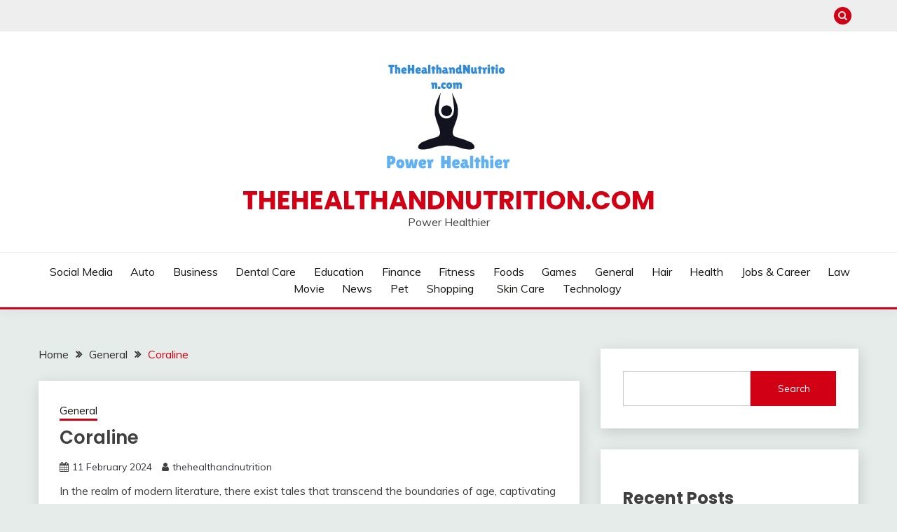

--- FILE ---
content_type: text/html; charset=UTF-8
request_url: https://thehealthandnutrition.com/coraline/
body_size: 16297
content:
<!doctype html>
<html lang="en-US">
<head>
	<meta charset="UTF-8">
	<meta name="viewport" content="width=device-width, initial-scale=1">
	<link rel="profile" href="https://gmpg.org/xfn/11">

	<title>Coraline &#8211; thehealthandnutrition.com</title>
<meta name='robots' content='max-image-preview:large' />
<link rel='dns-prefetch' href='//fonts.googleapis.com' />
<link rel="alternate" type="application/rss+xml" title="thehealthandnutrition.com &raquo; Feed" href="https://thehealthandnutrition.com/feed/" />
<script>
window._wpemojiSettings = {"baseUrl":"https:\/\/s.w.org\/images\/core\/emoji\/14.0.0\/72x72\/","ext":".png","svgUrl":"https:\/\/s.w.org\/images\/core\/emoji\/14.0.0\/svg\/","svgExt":".svg","source":{"concatemoji":"https:\/\/thehealthandnutrition.com\/wp-includes\/js\/wp-emoji-release.min.js?ver=6.2.8"}};
/*! This file is auto-generated */
!function(e,a,t){var n,r,o,i=a.createElement("canvas"),p=i.getContext&&i.getContext("2d");function s(e,t){p.clearRect(0,0,i.width,i.height),p.fillText(e,0,0);e=i.toDataURL();return p.clearRect(0,0,i.width,i.height),p.fillText(t,0,0),e===i.toDataURL()}function c(e){var t=a.createElement("script");t.src=e,t.defer=t.type="text/javascript",a.getElementsByTagName("head")[0].appendChild(t)}for(o=Array("flag","emoji"),t.supports={everything:!0,everythingExceptFlag:!0},r=0;r<o.length;r++)t.supports[o[r]]=function(e){if(p&&p.fillText)switch(p.textBaseline="top",p.font="600 32px Arial",e){case"flag":return s("\ud83c\udff3\ufe0f\u200d\u26a7\ufe0f","\ud83c\udff3\ufe0f\u200b\u26a7\ufe0f")?!1:!s("\ud83c\uddfa\ud83c\uddf3","\ud83c\uddfa\u200b\ud83c\uddf3")&&!s("\ud83c\udff4\udb40\udc67\udb40\udc62\udb40\udc65\udb40\udc6e\udb40\udc67\udb40\udc7f","\ud83c\udff4\u200b\udb40\udc67\u200b\udb40\udc62\u200b\udb40\udc65\u200b\udb40\udc6e\u200b\udb40\udc67\u200b\udb40\udc7f");case"emoji":return!s("\ud83e\udef1\ud83c\udffb\u200d\ud83e\udef2\ud83c\udfff","\ud83e\udef1\ud83c\udffb\u200b\ud83e\udef2\ud83c\udfff")}return!1}(o[r]),t.supports.everything=t.supports.everything&&t.supports[o[r]],"flag"!==o[r]&&(t.supports.everythingExceptFlag=t.supports.everythingExceptFlag&&t.supports[o[r]]);t.supports.everythingExceptFlag=t.supports.everythingExceptFlag&&!t.supports.flag,t.DOMReady=!1,t.readyCallback=function(){t.DOMReady=!0},t.supports.everything||(n=function(){t.readyCallback()},a.addEventListener?(a.addEventListener("DOMContentLoaded",n,!1),e.addEventListener("load",n,!1)):(e.attachEvent("onload",n),a.attachEvent("onreadystatechange",function(){"complete"===a.readyState&&t.readyCallback()})),(e=t.source||{}).concatemoji?c(e.concatemoji):e.wpemoji&&e.twemoji&&(c(e.twemoji),c(e.wpemoji)))}(window,document,window._wpemojiSettings);
</script>
<style>
img.wp-smiley,
img.emoji {
	display: inline !important;
	border: none !important;
	box-shadow: none !important;
	height: 1em !important;
	width: 1em !important;
	margin: 0 0.07em !important;
	vertical-align: -0.1em !important;
	background: none !important;
	padding: 0 !important;
}
</style>
	<link rel='stylesheet' id='wp-block-library-css' href='https://thehealthandnutrition.com/wp-includes/css/dist/block-library/style.min.css?ver=6.2.8' media='all' />
<style id='wp-block-library-theme-inline-css'>
.wp-block-audio figcaption{color:#555;font-size:13px;text-align:center}.is-dark-theme .wp-block-audio figcaption{color:hsla(0,0%,100%,.65)}.wp-block-audio{margin:0 0 1em}.wp-block-code{border:1px solid #ccc;border-radius:4px;font-family:Menlo,Consolas,monaco,monospace;padding:.8em 1em}.wp-block-embed figcaption{color:#555;font-size:13px;text-align:center}.is-dark-theme .wp-block-embed figcaption{color:hsla(0,0%,100%,.65)}.wp-block-embed{margin:0 0 1em}.blocks-gallery-caption{color:#555;font-size:13px;text-align:center}.is-dark-theme .blocks-gallery-caption{color:hsla(0,0%,100%,.65)}.wp-block-image figcaption{color:#555;font-size:13px;text-align:center}.is-dark-theme .wp-block-image figcaption{color:hsla(0,0%,100%,.65)}.wp-block-image{margin:0 0 1em}.wp-block-pullquote{border-bottom:4px solid;border-top:4px solid;color:currentColor;margin-bottom:1.75em}.wp-block-pullquote cite,.wp-block-pullquote footer,.wp-block-pullquote__citation{color:currentColor;font-size:.8125em;font-style:normal;text-transform:uppercase}.wp-block-quote{border-left:.25em solid;margin:0 0 1.75em;padding-left:1em}.wp-block-quote cite,.wp-block-quote footer{color:currentColor;font-size:.8125em;font-style:normal;position:relative}.wp-block-quote.has-text-align-right{border-left:none;border-right:.25em solid;padding-left:0;padding-right:1em}.wp-block-quote.has-text-align-center{border:none;padding-left:0}.wp-block-quote.is-large,.wp-block-quote.is-style-large,.wp-block-quote.is-style-plain{border:none}.wp-block-search .wp-block-search__label{font-weight:700}.wp-block-search__button{border:1px solid #ccc;padding:.375em .625em}:where(.wp-block-group.has-background){padding:1.25em 2.375em}.wp-block-separator.has-css-opacity{opacity:.4}.wp-block-separator{border:none;border-bottom:2px solid;margin-left:auto;margin-right:auto}.wp-block-separator.has-alpha-channel-opacity{opacity:1}.wp-block-separator:not(.is-style-wide):not(.is-style-dots){width:100px}.wp-block-separator.has-background:not(.is-style-dots){border-bottom:none;height:1px}.wp-block-separator.has-background:not(.is-style-wide):not(.is-style-dots){height:2px}.wp-block-table{margin:0 0 1em}.wp-block-table td,.wp-block-table th{word-break:normal}.wp-block-table figcaption{color:#555;font-size:13px;text-align:center}.is-dark-theme .wp-block-table figcaption{color:hsla(0,0%,100%,.65)}.wp-block-video figcaption{color:#555;font-size:13px;text-align:center}.is-dark-theme .wp-block-video figcaption{color:hsla(0,0%,100%,.65)}.wp-block-video{margin:0 0 1em}.wp-block-template-part.has-background{margin-bottom:0;margin-top:0;padding:1.25em 2.375em}
</style>
<link rel='stylesheet' id='classic-theme-styles-css' href='https://thehealthandnutrition.com/wp-includes/css/classic-themes.min.css?ver=6.2.8' media='all' />
<style id='global-styles-inline-css'>
body{--wp--preset--color--black: #000000;--wp--preset--color--cyan-bluish-gray: #abb8c3;--wp--preset--color--white: #ffffff;--wp--preset--color--pale-pink: #f78da7;--wp--preset--color--vivid-red: #cf2e2e;--wp--preset--color--luminous-vivid-orange: #ff6900;--wp--preset--color--luminous-vivid-amber: #fcb900;--wp--preset--color--light-green-cyan: #7bdcb5;--wp--preset--color--vivid-green-cyan: #00d084;--wp--preset--color--pale-cyan-blue: #8ed1fc;--wp--preset--color--vivid-cyan-blue: #0693e3;--wp--preset--color--vivid-purple: #9b51e0;--wp--preset--gradient--vivid-cyan-blue-to-vivid-purple: linear-gradient(135deg,rgba(6,147,227,1) 0%,rgb(155,81,224) 100%);--wp--preset--gradient--light-green-cyan-to-vivid-green-cyan: linear-gradient(135deg,rgb(122,220,180) 0%,rgb(0,208,130) 100%);--wp--preset--gradient--luminous-vivid-amber-to-luminous-vivid-orange: linear-gradient(135deg,rgba(252,185,0,1) 0%,rgba(255,105,0,1) 100%);--wp--preset--gradient--luminous-vivid-orange-to-vivid-red: linear-gradient(135deg,rgba(255,105,0,1) 0%,rgb(207,46,46) 100%);--wp--preset--gradient--very-light-gray-to-cyan-bluish-gray: linear-gradient(135deg,rgb(238,238,238) 0%,rgb(169,184,195) 100%);--wp--preset--gradient--cool-to-warm-spectrum: linear-gradient(135deg,rgb(74,234,220) 0%,rgb(151,120,209) 20%,rgb(207,42,186) 40%,rgb(238,44,130) 60%,rgb(251,105,98) 80%,rgb(254,248,76) 100%);--wp--preset--gradient--blush-light-purple: linear-gradient(135deg,rgb(255,206,236) 0%,rgb(152,150,240) 100%);--wp--preset--gradient--blush-bordeaux: linear-gradient(135deg,rgb(254,205,165) 0%,rgb(254,45,45) 50%,rgb(107,0,62) 100%);--wp--preset--gradient--luminous-dusk: linear-gradient(135deg,rgb(255,203,112) 0%,rgb(199,81,192) 50%,rgb(65,88,208) 100%);--wp--preset--gradient--pale-ocean: linear-gradient(135deg,rgb(255,245,203) 0%,rgb(182,227,212) 50%,rgb(51,167,181) 100%);--wp--preset--gradient--electric-grass: linear-gradient(135deg,rgb(202,248,128) 0%,rgb(113,206,126) 100%);--wp--preset--gradient--midnight: linear-gradient(135deg,rgb(2,3,129) 0%,rgb(40,116,252) 100%);--wp--preset--duotone--dark-grayscale: url('#wp-duotone-dark-grayscale');--wp--preset--duotone--grayscale: url('#wp-duotone-grayscale');--wp--preset--duotone--purple-yellow: url('#wp-duotone-purple-yellow');--wp--preset--duotone--blue-red: url('#wp-duotone-blue-red');--wp--preset--duotone--midnight: url('#wp-duotone-midnight');--wp--preset--duotone--magenta-yellow: url('#wp-duotone-magenta-yellow');--wp--preset--duotone--purple-green: url('#wp-duotone-purple-green');--wp--preset--duotone--blue-orange: url('#wp-duotone-blue-orange');--wp--preset--font-size--small: 16px;--wp--preset--font-size--medium: 20px;--wp--preset--font-size--large: 25px;--wp--preset--font-size--x-large: 42px;--wp--preset--font-size--larger: 35px;--wp--preset--spacing--20: 0.44rem;--wp--preset--spacing--30: 0.67rem;--wp--preset--spacing--40: 1rem;--wp--preset--spacing--50: 1.5rem;--wp--preset--spacing--60: 2.25rem;--wp--preset--spacing--70: 3.38rem;--wp--preset--spacing--80: 5.06rem;--wp--preset--shadow--natural: 6px 6px 9px rgba(0, 0, 0, 0.2);--wp--preset--shadow--deep: 12px 12px 50px rgba(0, 0, 0, 0.4);--wp--preset--shadow--sharp: 6px 6px 0px rgba(0, 0, 0, 0.2);--wp--preset--shadow--outlined: 6px 6px 0px -3px rgba(255, 255, 255, 1), 6px 6px rgba(0, 0, 0, 1);--wp--preset--shadow--crisp: 6px 6px 0px rgba(0, 0, 0, 1);}:where(.is-layout-flex){gap: 0.5em;}body .is-layout-flow > .alignleft{float: left;margin-inline-start: 0;margin-inline-end: 2em;}body .is-layout-flow > .alignright{float: right;margin-inline-start: 2em;margin-inline-end: 0;}body .is-layout-flow > .aligncenter{margin-left: auto !important;margin-right: auto !important;}body .is-layout-constrained > .alignleft{float: left;margin-inline-start: 0;margin-inline-end: 2em;}body .is-layout-constrained > .alignright{float: right;margin-inline-start: 2em;margin-inline-end: 0;}body .is-layout-constrained > .aligncenter{margin-left: auto !important;margin-right: auto !important;}body .is-layout-constrained > :where(:not(.alignleft):not(.alignright):not(.alignfull)){max-width: var(--wp--style--global--content-size);margin-left: auto !important;margin-right: auto !important;}body .is-layout-constrained > .alignwide{max-width: var(--wp--style--global--wide-size);}body .is-layout-flex{display: flex;}body .is-layout-flex{flex-wrap: wrap;align-items: center;}body .is-layout-flex > *{margin: 0;}:where(.wp-block-columns.is-layout-flex){gap: 2em;}.has-black-color{color: var(--wp--preset--color--black) !important;}.has-cyan-bluish-gray-color{color: var(--wp--preset--color--cyan-bluish-gray) !important;}.has-white-color{color: var(--wp--preset--color--white) !important;}.has-pale-pink-color{color: var(--wp--preset--color--pale-pink) !important;}.has-vivid-red-color{color: var(--wp--preset--color--vivid-red) !important;}.has-luminous-vivid-orange-color{color: var(--wp--preset--color--luminous-vivid-orange) !important;}.has-luminous-vivid-amber-color{color: var(--wp--preset--color--luminous-vivid-amber) !important;}.has-light-green-cyan-color{color: var(--wp--preset--color--light-green-cyan) !important;}.has-vivid-green-cyan-color{color: var(--wp--preset--color--vivid-green-cyan) !important;}.has-pale-cyan-blue-color{color: var(--wp--preset--color--pale-cyan-blue) !important;}.has-vivid-cyan-blue-color{color: var(--wp--preset--color--vivid-cyan-blue) !important;}.has-vivid-purple-color{color: var(--wp--preset--color--vivid-purple) !important;}.has-black-background-color{background-color: var(--wp--preset--color--black) !important;}.has-cyan-bluish-gray-background-color{background-color: var(--wp--preset--color--cyan-bluish-gray) !important;}.has-white-background-color{background-color: var(--wp--preset--color--white) !important;}.has-pale-pink-background-color{background-color: var(--wp--preset--color--pale-pink) !important;}.has-vivid-red-background-color{background-color: var(--wp--preset--color--vivid-red) !important;}.has-luminous-vivid-orange-background-color{background-color: var(--wp--preset--color--luminous-vivid-orange) !important;}.has-luminous-vivid-amber-background-color{background-color: var(--wp--preset--color--luminous-vivid-amber) !important;}.has-light-green-cyan-background-color{background-color: var(--wp--preset--color--light-green-cyan) !important;}.has-vivid-green-cyan-background-color{background-color: var(--wp--preset--color--vivid-green-cyan) !important;}.has-pale-cyan-blue-background-color{background-color: var(--wp--preset--color--pale-cyan-blue) !important;}.has-vivid-cyan-blue-background-color{background-color: var(--wp--preset--color--vivid-cyan-blue) !important;}.has-vivid-purple-background-color{background-color: var(--wp--preset--color--vivid-purple) !important;}.has-black-border-color{border-color: var(--wp--preset--color--black) !important;}.has-cyan-bluish-gray-border-color{border-color: var(--wp--preset--color--cyan-bluish-gray) !important;}.has-white-border-color{border-color: var(--wp--preset--color--white) !important;}.has-pale-pink-border-color{border-color: var(--wp--preset--color--pale-pink) !important;}.has-vivid-red-border-color{border-color: var(--wp--preset--color--vivid-red) !important;}.has-luminous-vivid-orange-border-color{border-color: var(--wp--preset--color--luminous-vivid-orange) !important;}.has-luminous-vivid-amber-border-color{border-color: var(--wp--preset--color--luminous-vivid-amber) !important;}.has-light-green-cyan-border-color{border-color: var(--wp--preset--color--light-green-cyan) !important;}.has-vivid-green-cyan-border-color{border-color: var(--wp--preset--color--vivid-green-cyan) !important;}.has-pale-cyan-blue-border-color{border-color: var(--wp--preset--color--pale-cyan-blue) !important;}.has-vivid-cyan-blue-border-color{border-color: var(--wp--preset--color--vivid-cyan-blue) !important;}.has-vivid-purple-border-color{border-color: var(--wp--preset--color--vivid-purple) !important;}.has-vivid-cyan-blue-to-vivid-purple-gradient-background{background: var(--wp--preset--gradient--vivid-cyan-blue-to-vivid-purple) !important;}.has-light-green-cyan-to-vivid-green-cyan-gradient-background{background: var(--wp--preset--gradient--light-green-cyan-to-vivid-green-cyan) !important;}.has-luminous-vivid-amber-to-luminous-vivid-orange-gradient-background{background: var(--wp--preset--gradient--luminous-vivid-amber-to-luminous-vivid-orange) !important;}.has-luminous-vivid-orange-to-vivid-red-gradient-background{background: var(--wp--preset--gradient--luminous-vivid-orange-to-vivid-red) !important;}.has-very-light-gray-to-cyan-bluish-gray-gradient-background{background: var(--wp--preset--gradient--very-light-gray-to-cyan-bluish-gray) !important;}.has-cool-to-warm-spectrum-gradient-background{background: var(--wp--preset--gradient--cool-to-warm-spectrum) !important;}.has-blush-light-purple-gradient-background{background: var(--wp--preset--gradient--blush-light-purple) !important;}.has-blush-bordeaux-gradient-background{background: var(--wp--preset--gradient--blush-bordeaux) !important;}.has-luminous-dusk-gradient-background{background: var(--wp--preset--gradient--luminous-dusk) !important;}.has-pale-ocean-gradient-background{background: var(--wp--preset--gradient--pale-ocean) !important;}.has-electric-grass-gradient-background{background: var(--wp--preset--gradient--electric-grass) !important;}.has-midnight-gradient-background{background: var(--wp--preset--gradient--midnight) !important;}.has-small-font-size{font-size: var(--wp--preset--font-size--small) !important;}.has-medium-font-size{font-size: var(--wp--preset--font-size--medium) !important;}.has-large-font-size{font-size: var(--wp--preset--font-size--large) !important;}.has-x-large-font-size{font-size: var(--wp--preset--font-size--x-large) !important;}
.wp-block-navigation a:where(:not(.wp-element-button)){color: inherit;}
:where(.wp-block-columns.is-layout-flex){gap: 2em;}
.wp-block-pullquote{font-size: 1.5em;line-height: 1.6;}
</style>
<link rel='stylesheet' id='ez-toc-css' href='https://thehealthandnutrition.com/wp-content/plugins/easy-table-of-contents/assets/css/screen.min.css?ver=2.0.78' media='all' />
<style id='ez-toc-inline-css'>
div#ez-toc-container .ez-toc-title {font-size: 120%;}div#ez-toc-container .ez-toc-title {font-weight: 500;}div#ez-toc-container ul li , div#ez-toc-container ul li a {font-size: 95%;}div#ez-toc-container ul li , div#ez-toc-container ul li a {font-weight: 500;}div#ez-toc-container nav ul ul li {font-size: 90%;}.ez-toc-box-title {font-weight: bold; margin-bottom: 10px; text-align: center; text-transform: uppercase; letter-spacing: 1px; color: #666; padding-bottom: 5px;position:absolute;top:-4%;left:5%;background-color: inherit;transition: top 0.3s ease;}.ez-toc-box-title.toc-closed {top:-25%;}
.ez-toc-container-direction {direction: ltr;}.ez-toc-counter ul{counter-reset: item ;}.ez-toc-counter nav ul li a::before {content: counters(item, '.', decimal) '. ';display: inline-block;counter-increment: item;flex-grow: 0;flex-shrink: 0;margin-right: .2em; float: left; }.ez-toc-widget-direction {direction: ltr;}.ez-toc-widget-container ul{counter-reset: item ;}.ez-toc-widget-container nav ul li a::before {content: counters(item, '.', decimal) '. ';display: inline-block;counter-increment: item;flex-grow: 0;flex-shrink: 0;margin-right: .2em; float: left; }
</style>
<link rel='stylesheet' id='Muli:400,300italic,300-css' href='//fonts.googleapis.com/css?family=Muli%3A400%2C300italic%2C300&#038;ver=6.2.8' media='all' />
<link rel='stylesheet' id='Poppins:400,500,600,700-css' href='//fonts.googleapis.com/css?family=Poppins%3A400%2C500%2C600%2C700&#038;ver=6.2.8' media='all' />
<link rel='stylesheet' id='font-awesome-4-css' href='https://thehealthandnutrition.com/wp-content/themes/fairy/candidthemes/assets/framework/Font-Awesome/css/font-awesome.min.css?ver=1.4.2' media='all' />
<link rel='stylesheet' id='slick-css' href='https://thehealthandnutrition.com/wp-content/themes/fairy/candidthemes/assets/framework/slick/slick.css?ver=1.4.2' media='all' />
<link rel='stylesheet' id='slick-theme-css' href='https://thehealthandnutrition.com/wp-content/themes/fairy/candidthemes/assets/framework/slick/slick-theme.css?ver=1.4.2' media='all' />
<link rel='stylesheet' id='fairy-style-css' href='https://thehealthandnutrition.com/wp-content/themes/fairy/style.css?ver=1.4.2' media='all' />
<style id='fairy-style-inline-css'>
.primary-color, p a, h1 a, h2 a, h3 a, h4 a, h5 a, .author-title a, figure a, table a, span a, strong a, li a, h1 a, .btn-primary-border, .main-navigation #primary-menu > li > a:hover, .widget-area .widget a:hover, .widget-area .widget a:focus, .card-bg-image .card_body a:hover, .main-navigation #primary-menu > li.focus > a, .card-blog-post .category-label-group a:hover, .card_title a:hover, .card-blog-post .entry-meta a:hover, .site-title a:visited, .post-navigation .nav-links > * a:hover, .post-navigation .nav-links > * a:focus, .wp-block-button.is-style-outline .wp-block-button__link, .error-404-title, .ct-dark-mode a:hover, .ct-dark-mode .widget ul li a:hover, .ct-dark-mode .widget-area .widget ul li a:hover, .ct-dark-mode .post-navigation .nav-links > * a, .ct-dark-mode .author-wrapper .author-title a, .ct-dark-mode .wp-calendar-nav a, .site-footer a:hover, .top-header-toggle-btn, .woocommerce ul.products li.product .woocommerce-loop-category__title:hover, .woocommerce ul.products li.product .woocommerce-loop-product__title:hover, .woocommerce ul.products li.product h3:hover, .entry-content dl a, .entry-content table a, .entry-content ul a, .breadcrumb-trail .trial-items a:hover, .breadcrumbs ul a:hover, .breadcrumb-trail .trial-items .trial-end a, .breadcrumbs ul li:last-child a, .comment-list .comment .comment-body a, .comment-list .comment .comment-body .comment-metadata a.comment-edit-link { color: #d10014; }.primary-bg, .btn-primary, .main-navigation ul ul a, #secondary .widget .widget-title:after, .search-form .search-submit, .category-label-group a:after, .posts-navigation .nav-links a, .category-label-group.bg-label a, .wp-block-button__link, .wp-block-button.is-style-outline .wp-block-button__link:hover, button, input[type="button"], input[type="reset"], input[type="submit"], .pagination .page-numbers.current, .pagination .page-numbers:hover, table #today, .tagcloud .tag-cloud-link:hover, .footer-go-to-top, .woocommerce ul.products li.product .button,
.woocommerce #respond input#submit.alt, .woocommerce a.button.alt, .woocommerce button.button.alt, .woocommerce input.button.alt,
.woocommerce #respond input#submit.alt.disabled, .woocommerce #respond input#submit.alt.disabled:hover, .woocommerce #respond input#submit.alt:disabled, .woocommerce #respond input#submit.alt:disabled:hover, .woocommerce #respond input#submit.alt:disabled[disabled], .woocommerce #respond input#submit.alt:disabled[disabled]:hover, .woocommerce a.button.alt.disabled, .woocommerce a.button.alt.disabled:hover, .woocommerce a.button.alt:disabled, .woocommerce a.button.alt:disabled:hover, .woocommerce a.button.alt:disabled[disabled], .woocommerce a.button.alt:disabled[disabled]:hover, .woocommerce button.button.alt.disabled, .woocommerce button.button.alt.disabled:hover, .woocommerce button.button.alt:disabled, .woocommerce button.button.alt:disabled:hover, .woocommerce button.button.alt:disabled[disabled], .woocommerce button.button.alt:disabled[disabled]:hover, .woocommerce input.button.alt.disabled, .woocommerce input.button.alt.disabled:hover, .woocommerce input.button.alt:disabled, .woocommerce input.button.alt:disabled:hover, .woocommerce input.button.alt:disabled[disabled], .woocommerce input.button.alt:disabled[disabled]:hover, .woocommerce .widget_price_filter .ui-slider .ui-slider-range, .woocommerce .widget_price_filter .ui-slider .ui-slider-handle, .fairy-menu-social li a[href*="mailto:"], .ajax-pagination .show-more { background-color: #d10014; }.primary-border, .btn-primary-border, .site-header-v2,.wp-block-button.is-style-outline .wp-block-button__link, .site-header-bottom, .ajax-pagination .show-more { border-color: #d10014; }a:focus, button.slick-arrow:focus, input[type=text]:focus, input[type=email]:focus, input[type=password]:focus, input[type=search]:focus, input[type=file]:focus, input[type=number]:focus, input[type=datetime]:focus, input[type=url]:focus, select:focus, textarea:focus { outline-color: #d10014; }.entry-content a { text-decoration-color: #d10014; }.post-thumbnail a:focus img, .card_media a:focus img, article.sticky .card-blog-post { border-color: #d10014; }.site-title, .site-title a, h1.site-title a, p.site-title a,  .site-title a:visited { color: #d10014; }.site-description { color: #404040; }
                    .card-bg-image:after, .card-bg-image.card-promo .card_media a:after{
                    background-image: linear-gradient(45deg, rgba(209, 0, 20, 0.5), rgba(0, 0, 0, 0.5));
                    }
                    
                    .entry-content a{
                   text-decoration: underline;
                    }
                    body, button, input, select, optgroup, textarea { font-family: 'Muli'; }h1, h2, h3, h4, h5, h6, .entry-content h1 { font-family: 'Poppins'; }
</style>
<script src='https://thehealthandnutrition.com/wp-includes/js/jquery/jquery.min.js?ver=3.6.4' id='jquery-core-js'></script>
<script src='https://thehealthandnutrition.com/wp-includes/js/jquery/jquery-migrate.min.js?ver=3.4.0' id='jquery-migrate-js'></script>
<link rel="https://api.w.org/" href="https://thehealthandnutrition.com/wp-json/" /><link rel="alternate" type="application/json" href="https://thehealthandnutrition.com/wp-json/wp/v2/posts/1031" /><link rel="EditURI" type="application/rsd+xml" title="RSD" href="https://thehealthandnutrition.com/xmlrpc.php?rsd" />
<link rel="wlwmanifest" type="application/wlwmanifest+xml" href="https://thehealthandnutrition.com/wp-includes/wlwmanifest.xml" />
<meta name="generator" content="WordPress 6.2.8" />
<link rel="canonical" href="https://thehealthandnutrition.com/coraline/" />
<link rel='shortlink' href='https://thehealthandnutrition.com/?p=1031' />
<link rel="alternate" type="application/json+oembed" href="https://thehealthandnutrition.com/wp-json/oembed/1.0/embed?url=https%3A%2F%2Fthehealthandnutrition.com%2Fcoraline%2F" />
<link rel="alternate" type="text/xml+oembed" href="https://thehealthandnutrition.com/wp-json/oembed/1.0/embed?url=https%3A%2F%2Fthehealthandnutrition.com%2Fcoraline%2F&#038;format=xml" />
</head>

<body class="post-template-default single single-post postid-1031 single-format-standard wp-custom-logo wp-embed-responsive ct-sticky-sidebar fairy-fontawesome-version-4">
<svg xmlns="http://www.w3.org/2000/svg" viewBox="0 0 0 0" width="0" height="0" focusable="false" role="none" style="visibility: hidden; position: absolute; left: -9999px; overflow: hidden;" ><defs><filter id="wp-duotone-dark-grayscale"><feColorMatrix color-interpolation-filters="sRGB" type="matrix" values=" .299 .587 .114 0 0 .299 .587 .114 0 0 .299 .587 .114 0 0 .299 .587 .114 0 0 " /><feComponentTransfer color-interpolation-filters="sRGB" ><feFuncR type="table" tableValues="0 0.49803921568627" /><feFuncG type="table" tableValues="0 0.49803921568627" /><feFuncB type="table" tableValues="0 0.49803921568627" /><feFuncA type="table" tableValues="1 1" /></feComponentTransfer><feComposite in2="SourceGraphic" operator="in" /></filter></defs></svg><svg xmlns="http://www.w3.org/2000/svg" viewBox="0 0 0 0" width="0" height="0" focusable="false" role="none" style="visibility: hidden; position: absolute; left: -9999px; overflow: hidden;" ><defs><filter id="wp-duotone-grayscale"><feColorMatrix color-interpolation-filters="sRGB" type="matrix" values=" .299 .587 .114 0 0 .299 .587 .114 0 0 .299 .587 .114 0 0 .299 .587 .114 0 0 " /><feComponentTransfer color-interpolation-filters="sRGB" ><feFuncR type="table" tableValues="0 1" /><feFuncG type="table" tableValues="0 1" /><feFuncB type="table" tableValues="0 1" /><feFuncA type="table" tableValues="1 1" /></feComponentTransfer><feComposite in2="SourceGraphic" operator="in" /></filter></defs></svg><svg xmlns="http://www.w3.org/2000/svg" viewBox="0 0 0 0" width="0" height="0" focusable="false" role="none" style="visibility: hidden; position: absolute; left: -9999px; overflow: hidden;" ><defs><filter id="wp-duotone-purple-yellow"><feColorMatrix color-interpolation-filters="sRGB" type="matrix" values=" .299 .587 .114 0 0 .299 .587 .114 0 0 .299 .587 .114 0 0 .299 .587 .114 0 0 " /><feComponentTransfer color-interpolation-filters="sRGB" ><feFuncR type="table" tableValues="0.54901960784314 0.98823529411765" /><feFuncG type="table" tableValues="0 1" /><feFuncB type="table" tableValues="0.71764705882353 0.25490196078431" /><feFuncA type="table" tableValues="1 1" /></feComponentTransfer><feComposite in2="SourceGraphic" operator="in" /></filter></defs></svg><svg xmlns="http://www.w3.org/2000/svg" viewBox="0 0 0 0" width="0" height="0" focusable="false" role="none" style="visibility: hidden; position: absolute; left: -9999px; overflow: hidden;" ><defs><filter id="wp-duotone-blue-red"><feColorMatrix color-interpolation-filters="sRGB" type="matrix" values=" .299 .587 .114 0 0 .299 .587 .114 0 0 .299 .587 .114 0 0 .299 .587 .114 0 0 " /><feComponentTransfer color-interpolation-filters="sRGB" ><feFuncR type="table" tableValues="0 1" /><feFuncG type="table" tableValues="0 0.27843137254902" /><feFuncB type="table" tableValues="0.5921568627451 0.27843137254902" /><feFuncA type="table" tableValues="1 1" /></feComponentTransfer><feComposite in2="SourceGraphic" operator="in" /></filter></defs></svg><svg xmlns="http://www.w3.org/2000/svg" viewBox="0 0 0 0" width="0" height="0" focusable="false" role="none" style="visibility: hidden; position: absolute; left: -9999px; overflow: hidden;" ><defs><filter id="wp-duotone-midnight"><feColorMatrix color-interpolation-filters="sRGB" type="matrix" values=" .299 .587 .114 0 0 .299 .587 .114 0 0 .299 .587 .114 0 0 .299 .587 .114 0 0 " /><feComponentTransfer color-interpolation-filters="sRGB" ><feFuncR type="table" tableValues="0 0" /><feFuncG type="table" tableValues="0 0.64705882352941" /><feFuncB type="table" tableValues="0 1" /><feFuncA type="table" tableValues="1 1" /></feComponentTransfer><feComposite in2="SourceGraphic" operator="in" /></filter></defs></svg><svg xmlns="http://www.w3.org/2000/svg" viewBox="0 0 0 0" width="0" height="0" focusable="false" role="none" style="visibility: hidden; position: absolute; left: -9999px; overflow: hidden;" ><defs><filter id="wp-duotone-magenta-yellow"><feColorMatrix color-interpolation-filters="sRGB" type="matrix" values=" .299 .587 .114 0 0 .299 .587 .114 0 0 .299 .587 .114 0 0 .299 .587 .114 0 0 " /><feComponentTransfer color-interpolation-filters="sRGB" ><feFuncR type="table" tableValues="0.78039215686275 1" /><feFuncG type="table" tableValues="0 0.94901960784314" /><feFuncB type="table" tableValues="0.35294117647059 0.47058823529412" /><feFuncA type="table" tableValues="1 1" /></feComponentTransfer><feComposite in2="SourceGraphic" operator="in" /></filter></defs></svg><svg xmlns="http://www.w3.org/2000/svg" viewBox="0 0 0 0" width="0" height="0" focusable="false" role="none" style="visibility: hidden; position: absolute; left: -9999px; overflow: hidden;" ><defs><filter id="wp-duotone-purple-green"><feColorMatrix color-interpolation-filters="sRGB" type="matrix" values=" .299 .587 .114 0 0 .299 .587 .114 0 0 .299 .587 .114 0 0 .299 .587 .114 0 0 " /><feComponentTransfer color-interpolation-filters="sRGB" ><feFuncR type="table" tableValues="0.65098039215686 0.40392156862745" /><feFuncG type="table" tableValues="0 1" /><feFuncB type="table" tableValues="0.44705882352941 0.4" /><feFuncA type="table" tableValues="1 1" /></feComponentTransfer><feComposite in2="SourceGraphic" operator="in" /></filter></defs></svg><svg xmlns="http://www.w3.org/2000/svg" viewBox="0 0 0 0" width="0" height="0" focusable="false" role="none" style="visibility: hidden; position: absolute; left: -9999px; overflow: hidden;" ><defs><filter id="wp-duotone-blue-orange"><feColorMatrix color-interpolation-filters="sRGB" type="matrix" values=" .299 .587 .114 0 0 .299 .587 .114 0 0 .299 .587 .114 0 0 .299 .587 .114 0 0 " /><feComponentTransfer color-interpolation-filters="sRGB" ><feFuncR type="table" tableValues="0.098039215686275 1" /><feFuncG type="table" tableValues="0 0.66274509803922" /><feFuncB type="table" tableValues="0.84705882352941 0.41960784313725" /><feFuncA type="table" tableValues="1 1" /></feComponentTransfer><feComposite in2="SourceGraphic" operator="in" /></filter></defs></svg><div id="page" class="site">
        <a class="skip-link screen-reader-text" href="#content">Skip to content</a>
            <section class="search-section">
            <div class="container">
                <button class="close-btn"><i class="fa fa-times"></i></button>
                <form role="search" method="get" class="search-form" action="https://thehealthandnutrition.com/">
				<label>
					<span class="screen-reader-text">Search for:</span>
					<input type="search" class="search-field" placeholder="Search &hellip;" value="" name="s" />
				</label>
				<input type="submit" class="search-submit" value="Search" />
			</form>            </div>
        </section>
            <header id="masthead" class="site-header text-center site-header-v2">
                            <section class="site-header-topbar">
                    <a href="#" class="top-header-toggle-btn">
                        <i class="fa fa-chevron-down" aria-hidden="true"></i>
                    </a>
                    <div class="container">
                        <div class="row">
                            <div class="col col-sm-2-3 col-md-2-3 col-lg-2-4">
                                        <nav class="site-header-top-nav">
            <ul class="site-header-top-menu"></ul>
        </nav>
                                </div>
                            <div class="col col-sm-1-3 col-md-1-3 col-lg-1-4">
                                <div class="fairy-menu-social topbar-flex-grid">
                                            <button class="search-toggle"><i class="fa fa-search"></i></button>
                                    </div>
                            </div>
                        </div>
                    </div>
                </section>
            
        <div id="site-nav-wrap">
            <section id="site-navigation" class="site-header-top header-main-bar" >
                <div class="container">
                    <div class="row">
                        <div class="col-1-1">
                                    <div class="site-branding">
            <a href="https://thehealthandnutrition.com/" class="custom-logo-link" rel="home"><img width="200" height="173" src="https://thehealthandnutrition.com/wp-content/uploads/2023/04/LogoMakr-1.png" class="custom-logo" alt="Power Healthier" decoding="async" /></a>                <p class="site-title"><a href="https://thehealthandnutrition.com/" rel="home">thehealthandnutrition.com</a></p>
                            <p class="site-description">Power Healthier</p>
                    </div><!-- .site-branding -->

        <button id="menu-toggle-button" class="menu-toggle" aria-controls="primary-menu" aria-expanded="false">
            <span class="line"></span>
            <span class="line"></span>
            <span class="line"></span>
        </button>
                            </div>

                    </div>
                </div>
            </section>

            <section class="site-header-bottom ">
                <div class="container">
                            <nav class="main-navigation">
            <ul id="primary-menu" class="nav navbar-nav nav-menu justify-content-center">
                <li id="menu-item-1516" class="menu-item menu-item-type-taxonomy menu-item-object-category menu-item-1516"><a href="https://thehealthandnutrition.com/category/social-media/"> Social Media</a></li>
<li id="menu-item-1517" class="menu-item menu-item-type-taxonomy menu-item-object-category menu-item-1517"><a href="https://thehealthandnutrition.com/category/auto/">Auto</a></li>
<li id="menu-item-1518" class="menu-item menu-item-type-taxonomy menu-item-object-category menu-item-1518"><a href="https://thehealthandnutrition.com/category/business/">Business</a></li>
<li id="menu-item-1519" class="menu-item menu-item-type-taxonomy menu-item-object-category menu-item-1519"><a href="https://thehealthandnutrition.com/category/dental-care/">Dental Care</a></li>
<li id="menu-item-1520" class="menu-item menu-item-type-taxonomy menu-item-object-category menu-item-1520"><a href="https://thehealthandnutrition.com/category/education/">Education</a></li>
<li id="menu-item-1521" class="menu-item menu-item-type-taxonomy menu-item-object-category menu-item-1521"><a href="https://thehealthandnutrition.com/category/finance/">Finance</a></li>
<li id="menu-item-1522" class="menu-item menu-item-type-taxonomy menu-item-object-category menu-item-1522"><a href="https://thehealthandnutrition.com/category/fitness/">Fitness</a></li>
<li id="menu-item-1523" class="menu-item menu-item-type-taxonomy menu-item-object-category menu-item-1523"><a href="https://thehealthandnutrition.com/category/foods/">Foods</a></li>
<li id="menu-item-1524" class="menu-item menu-item-type-taxonomy menu-item-object-category menu-item-1524"><a href="https://thehealthandnutrition.com/category/games/">Games</a></li>
<li id="menu-item-1525" class="menu-item menu-item-type-taxonomy menu-item-object-category current-post-ancestor current-menu-parent current-post-parent menu-item-1525"><a href="https://thehealthandnutrition.com/category/general/">General</a></li>
<li id="menu-item-1526" class="menu-item menu-item-type-taxonomy menu-item-object-category menu-item-1526"><a href="https://thehealthandnutrition.com/category/hair/">Hair</a></li>
<li id="menu-item-1527" class="menu-item menu-item-type-taxonomy menu-item-object-category menu-item-1527"><a href="https://thehealthandnutrition.com/category/health/">Health</a></li>
<li id="menu-item-1528" class="menu-item menu-item-type-taxonomy menu-item-object-category menu-item-1528"><a href="https://thehealthandnutrition.com/category/jobs-career/">Jobs &amp; Career</a></li>
<li id="menu-item-1529" class="menu-item menu-item-type-taxonomy menu-item-object-category menu-item-1529"><a href="https://thehealthandnutrition.com/category/law/">Law</a></li>
<li id="menu-item-1530" class="menu-item menu-item-type-taxonomy menu-item-object-category menu-item-1530"><a href="https://thehealthandnutrition.com/category/movie/">Movie</a></li>
<li id="menu-item-1531" class="menu-item menu-item-type-taxonomy menu-item-object-category menu-item-1531"><a href="https://thehealthandnutrition.com/category/news/">News</a></li>
<li id="menu-item-1532" class="menu-item menu-item-type-taxonomy menu-item-object-category menu-item-1532"><a href="https://thehealthandnutrition.com/category/pet/">Pet</a></li>
<li id="menu-item-1533" class="menu-item menu-item-type-taxonomy menu-item-object-category menu-item-1533"><a href="https://thehealthandnutrition.com/category/shopping/">Shopping  </a></li>
<li id="menu-item-1534" class="menu-item menu-item-type-taxonomy menu-item-object-category menu-item-1534"><a href="https://thehealthandnutrition.com/category/skin-care/">Skin Care</a></li>
<li id="menu-item-1535" class="menu-item menu-item-type-taxonomy menu-item-object-category menu-item-1535"><a href="https://thehealthandnutrition.com/category/technology/">Technology</a></li>
                <button class="close_nav"><i class="fa fa-times"></i></button>
            </ul>
        </nav><!-- #site-navigation -->

                </div>
            </section>
        </div>
            </header><!-- #masthead -->
    <div id="content" class="site-content">
    <main class="site-main">
        <section class="single-section sec-spacing">
            <div class="container">
                                <div class="row ">
                    <div id="primary" class="col-1-1 col-md-2-3">

                                        <div class="fairy-breadcrumb-wrapper">
                    <div class='breadcrumbs init-animate clearfix'><div id='fairy-breadcrumbs' class='clearfix'><div role="navigation" aria-label="Breadcrumbs" class="breadcrumb-trail breadcrumbs" itemprop="breadcrumb"><ul class="trail-items" itemscope itemtype="http://schema.org/BreadcrumbList"><meta name="numberOfItems" content="3" /><meta name="itemListOrder" content="Ascending" /><li itemprop="itemListElement" itemscope itemtype="http://schema.org/ListItem" class="trail-item trail-begin"><a href="https://thehealthandnutrition.com/" rel="home" itemprop="item"><span itemprop="name">Home</span></a><meta itemprop="position" content="1" /></li><li itemprop="itemListElement" itemscope itemtype="http://schema.org/ListItem" class="trail-item"><a href="https://thehealthandnutrition.com/category/general/" itemprop="item"><span itemprop="name">General</span></a><meta itemprop="position" content="2" /></li><li itemprop="itemListElement" itemscope itemtype="http://schema.org/ListItem" class="trail-item trail-end"><a href="https://thehealthandnutrition.com/coraline/" itemprop="item"><span itemprop="name">Coraline</span></a><meta itemprop="position" content="3" /></li></ul></div></div></div>                </div>

                        
<article id="post-1031" class="post-1031 post type-post status-publish format-standard hentry category-general tag-coraline">
    <!-- for full single column card layout add [.card-full-width] class -->
    <div class="card card-blog-post card-full-width card-single-article">
                <div class="card_body">
            <div>
            <div class="category-label-group"><span class="cat-links"><a class="ct-cat-item-5" href="https://thehealthandnutrition.com/category/general/"  rel="category tag">General</a> </span></div>

            <h1 class="card_title">Coraline</h1>                            <div class="entry-meta">
                    <span class="posted-on"><i class="fa fa-calendar"></i><a href="https://thehealthandnutrition.com/coraline/" rel="bookmark"><time class="entry-date published updated" datetime="2024-02-11T20:57:43+00:00">11 February 2024</time></a></span><span class="byline"> <span class="author vcard"><i class="fa fa-user"></i><a class="url fn n" href="https://thehealthandnutrition.com/author/edupresspublishersgmail-com/">thehealthandnutrition</a></span></span>                </div><!-- .entry-meta -->
                        </div>

            <div class="entry-content">
                <p>In the realm of modern literature, there exist tales that transcend the boundaries of age, captivating audiences with their whimsical yet haunting narratives. Among these, Neil Gaiman&#8217;s &#8220;<a href="https://travelhubpublishers.com/best-sex-position/ ‎">Coraline</a>&#8221; stands as a shining gem, weaving a mesmerizing tapestry of fantasy, adventure, and the eerie. With its intricate plot and richly imagined characters, &#8220;Coraline&#8221; invites readers into a world where the line between reality and imagination blurs, offering a journey that is as enchanting as it is unsettling.</p>
<p>First published in 2002, &#8220;Coraline&#8221; quickly garnered acclaim for its unique blend of dark fantasy and children&#8217;s literature. Set in an old house with a mysterious past, the story follows Coraline Jones, a curious and adventurous young girl who discovers a secret door in her new home. Through this portal, she stumbles upon an alternate version of her reality, a parallel world where everything seems perfect at first glance. However, Coraline soon realizes that this other world holds dark secrets, and she must summon all her courage to confront its sinister inhabitants and rescue her family.</p>
<p>At its core, &#8220;Coraline&#8221; is a tale of bravery, resilience, and the power of imagination. Coraline&#8217;s journey is not merely a physical adventure but also a journey of self-discovery, as she confronts her fears and learns to appreciate the love and warmth of her own reality. Through her encounters with peculiar characters like the eccentric Mr. Bobo and the enigmatic Other Mother, Coraline navigates a landscape that is both enchanting and menacing, ultimately emerging as a hero in her own right.</p>
<p>One of the most striking aspects of &#8220;Coraline&#8221; is its vivid and atmospheric setting. Gaiman&#8217;s prose paints a picture of a world that is at once familiar and strange, with its creaking corridors, hidden passages, and surreal landscapes. The Other World, in particular, is rendered with breathtaking detail, from its lush gardens to its eerie inhabitants, each imbued with a sense of otherworldly charm. Through his masterful storytelling, Gaiman invites readers to immerse themselves fully in Coraline&#8217;s world, where nothing is quite as it seems.</p>
<p>Central to the allure of &#8220;Coraline&#8221; are its unforgettable characters. Coraline herself is a spirited and resourceful protagonist, whose determination and wit serve as a beacon of hope in the face of darkness. Her interactions with the eccentric residents of the Other World, including the enigmatic Cat and the button-eyed Other Mother, add depth and intrigue to the narrative, blurring the lines between friend and foe. Each character is meticulously crafted, with their own motivations and quirks, contributing to the richness of Coraline&#8217;s journey.</p>
<p>Moreover, &#8220;Coraline&#8221; explores themes that resonate with readers of all ages. Beneath its fantastical exterior lies a story that grapples with universal truths about identity, belonging, and the nature of reality. Coraline&#8217;s quest to find her place in the world mirrors the struggles faced by many young readers, while the sinister forces she encounters serve as allegories for the darker aspects of human nature. Through its nuanced exploration of these themes, &#8220;Coraline&#8221; transcends the boundaries of genre, offering a narrative that is both thought-provoking and emotionally resonant.</p>
<p>In addition to its literary merits, &#8220;Coraline&#8221; has also left an indelible mark on popular culture. In 2009, the book was adapted into a critically acclaimed animated film directed by Henry Selick, which further cemented its status as a modern classic. The film&#8217;s stunning visuals and haunting soundtrack captured the essence of Gaiman&#8217;s world, introducing Coraline to a new generation of fans. Since then, the story has inspired countless adaptations, including stage plays, graphic novels, and even a ballet, testament to its enduring appeal.</p>
<p>As we delve deeper into the enigmatic world of &#8220;Coraline,&#8221; it becomes clear that its allure lies not only in its fantastical elements but also in its profound exploration of the human experience. Through Coraline&#8217;s eyes, we are transported to a world where dreams and nightmares intertwine, where courage and compassion triumph over darkness. In an age where the boundaries between reality and fantasy are increasingly blurred, &#8220;Coraline&#8221; serves as a reminder of the power of storytelling to illuminate the hidden depths of our imagination.</p>
<h2>Conclusion</h2>
<p><a href="https://thinkifice.com/passport-bro/ ‎">Neil Gaiman</a>&#8216;s &#8220;Coraline&#8221; stands as a testament to the enduring power of storytelling. With its captivating narrative, richly imagined world, and timeless themes, it continues to enchant readers of all ages, inviting them on a journey that is as exhilarating as it is unforgettable. As we follow Coraline on her quest for truth and bravery, we are reminded of the magic that lies within the pages of a book, waiting to transport us to places beyond our wildest dreams.</p>
            </div>
            

        </div>
    </div>
                    <div class="related-post">
                                            <h2 class="post-title">Related Posts</h2>
                                        <div class="row">
                                                        <div class="col-1-1 col-sm-1-2 col-md-1-2">
                                    <div class="card card-blog-post card-full-width">
                                                                                    <figure class="card_media">
                                                <a href="https://thehealthandnutrition.com/why-a-three-bowl-elevated-dog-feeder-is-the-smart-choice-for-organized-pet-parents/">
                                                    <img width="750" height="499" src="https://thehealthandnutrition.com/wp-content/uploads/2025/04/Three-Bowl-Elevated-Dog-Feeder.jpg" class="attachment-fairy-medium size-fairy-medium wp-post-image" alt="Three Bowl Elevated Dog Feeder" decoding="async" srcset="https://thehealthandnutrition.com/wp-content/uploads/2025/04/Three-Bowl-Elevated-Dog-Feeder.jpg 750w, https://thehealthandnutrition.com/wp-content/uploads/2025/04/Three-Bowl-Elevated-Dog-Feeder-300x200.jpg 300w" sizes="(max-width: 750px) 100vw, 750px" />                                                </a>
                                            </figure>
                                                                                <div class="card_body">
                                            <div class="category-label-group"><span class="cat-links"><a class="ct-cat-item-5" href="https://thehealthandnutrition.com/category/general/"  rel="category tag">General</a> <a class="ct-cat-item-8" href="https://thehealthandnutrition.com/category/news/"  rel="category tag">News</a> <a class="ct-cat-item-17" href="https://thehealthandnutrition.com/category/pet/"  rel="category tag">Pet</a> </span></div>                                            <h4 class="card_title">
                                                <a href="https://thehealthandnutrition.com/why-a-three-bowl-elevated-dog-feeder-is-the-smart-choice-for-organized-pet-parents/">
                                                    Why a Three Bowl Elevated Dog Feeder Is the Smart Choice for Organized Pet Parents                                                </a>
                                            </h4>
                                            <div class="entry-meta">
                                                <span class="posted-on"><i class="fa fa-calendar"></i><a href="https://thehealthandnutrition.com/why-a-three-bowl-elevated-dog-feeder-is-the-smart-choice-for-organized-pet-parents/" rel="bookmark"><time class="entry-date published updated" datetime="2025-04-08T15:44:23+01:00">8 April 2025</time></a></span><span class="byline"> <span class="author vcard"><i class="fa fa-user"></i><a class="url fn n" href="https://thehealthandnutrition.com/author/edupresspublishersgmail-com/">thehealthandnutrition</a></span></span>                                            </div>
                                        </div>
                                    </div>
                                </div>
                                                            <div class="col-1-1 col-sm-1-2 col-md-1-2">
                                    <div class="card card-blog-post card-full-width">
                                                                                    <figure class="card_media">
                                                <a href="https://thehealthandnutrition.com/nikko-gonzalez-a-rising-star-with-unseen-potential/">
                                                    <img width="275" height="183" src="https://thehealthandnutrition.com/wp-content/uploads/2024/11/images-3.jpg" class="attachment-fairy-medium size-fairy-medium wp-post-image" alt="nikko gonzalez" decoding="async" loading="lazy" />                                                </a>
                                            </figure>
                                                                                <div class="card_body">
                                            <div class="category-label-group"><span class="cat-links"><a class="ct-cat-item-5" href="https://thehealthandnutrition.com/category/general/"  rel="category tag">General</a> </span></div>                                            <h4 class="card_title">
                                                <a href="https://thehealthandnutrition.com/nikko-gonzalez-a-rising-star-with-unseen-potential/">
                                                    Nikko Gonzalez: A Rising Star with Unseen Potential                                                </a>
                                            </h4>
                                            <div class="entry-meta">
                                                <span class="posted-on"><i class="fa fa-calendar"></i><a href="https://thehealthandnutrition.com/nikko-gonzalez-a-rising-star-with-unseen-potential/" rel="bookmark"><time class="entry-date published updated" datetime="2024-11-16T06:39:00+00:00">16 November 2024</time></a></span><span class="byline"> <span class="author vcard"><i class="fa fa-user"></i><a class="url fn n" href="https://thehealthandnutrition.com/author/hello-nancyrfernandez11gmail-com/">hello.nancyrfernandez11@gmail.com</a></span></span>                                            </div>
                                        </div>
                                    </div>
                                </div>
                                                </div>

                                </div> <!-- .related-post -->
                <!-- Related Post Code Here -->

</article><!-- #post-1031 -->

	<nav class="navigation post-navigation" aria-label="Posts">
		<h2 class="screen-reader-text">Post navigation</h2>
		<div class="nav-links"><div class="nav-previous"><a href="https://thehealthandnutrition.com/phoebe-waller-bridge/" rel="prev"><span class="nav-subtitle">Previous:</span> <span class="nav-title">Phoebe Waller-Bridge</span></a></div><div class="nav-next"><a href="https://thehealthandnutrition.com/local-guide-programs/" rel="next"><span class="nav-subtitle">Next:</span> <span class="nav-title">Local Guide Programs</span></a></div></div>
	</nav>                    </div>
                                            <div id="secondary" class="col-12 col-md-1-3 col-lg-1-3">
                            
<aside class="widget-area">
	<section id="block-2" class="widget widget_block widget_search"><form role="search" method="get" action="https://thehealthandnutrition.com/" class="wp-block-search__button-outside wp-block-search__text-button wp-block-search"><label for="wp-block-search__input-1" class="wp-block-search__label" >Search</label><div class="wp-block-search__inside-wrapper " ><input type="search" id="wp-block-search__input-1" class="wp-block-search__input" name="s" value="" placeholder=""  required /><button type="submit" class="wp-block-search__button wp-element-button"  >Search</button></div></form></section><section id="block-3" class="widget widget_block"><div class="wp-block-group is-layout-flow"><div class="wp-block-group__inner-container"><h2 class="wp-block-heading">Recent Posts</h2><ul class="wp-block-latest-posts__list wp-block-latest-posts"><li><a class="wp-block-latest-posts__post-title" href="https://thehealthandnutrition.com/agi-and-human-creativity-will-artists-become-obsolete-or-evolve/">AGI and Human Creativity: Will Artists Become Obsolete—or Evolve?</a></li>
<li><a class="wp-block-latest-posts__post-title" href="https://thehealthandnutrition.com/best-strategies-for-credit-risk-management-in-india/">Best Strategies for Credit Risk Management in India</a></li>
<li><a class="wp-block-latest-posts__post-title" href="https://thehealthandnutrition.com/why-a-three-bowl-elevated-dog-feeder-is-the-smart-choice-for-organized-pet-parents/">Why a Three Bowl Elevated Dog Feeder Is the Smart Choice for Organized Pet Parents</a></li>
<li><a class="wp-block-latest-posts__post-title" href="https://thehealthandnutrition.com/nikko-gonzalez-a-rising-star-with-unseen-potential/">Nikko Gonzalez: A Rising Star with Unseen Potential</a></li>
<li><a class="wp-block-latest-posts__post-title" href="https://thehealthandnutrition.com/cvs-a-comprehensive-look-at-the-pharmacy-giant/">CVS: A Comprehensive Look at the Pharmacy Giant</a></li>
</ul></div></div></section><section id="block-4" class="widget widget_block"><div class="wp-block-group is-layout-flow"><div class="wp-block-group__inner-container"><h2 class="wp-block-heading">Recent Comments</h2><div class="no-comments wp-block-latest-comments">No comments to show.</div></div></div></section><section id="block-5" class="widget widget_block"><div class="wp-block-group is-layout-flow"><div class="wp-block-group__inner-container"><h2 class="wp-block-heading">Archives</h2><ul class="wp-block-archives-list wp-block-archives">	<li><a href='https://thehealthandnutrition.com/2025/08/'>August 2025</a></li>
	<li><a href='https://thehealthandnutrition.com/2025/04/'>April 2025</a></li>
	<li><a href='https://thehealthandnutrition.com/2024/11/'>November 2024</a></li>
	<li><a href='https://thehealthandnutrition.com/2024/10/'>October 2024</a></li>
	<li><a href='https://thehealthandnutrition.com/2024/07/'>July 2024</a></li>
	<li><a href='https://thehealthandnutrition.com/2024/06/'>June 2024</a></li>
	<li><a href='https://thehealthandnutrition.com/2024/05/'>May 2024</a></li>
	<li><a href='https://thehealthandnutrition.com/2024/04/'>April 2024</a></li>
	<li><a href='https://thehealthandnutrition.com/2024/03/'>March 2024</a></li>
	<li><a href='https://thehealthandnutrition.com/2024/02/'>February 2024</a></li>
	<li><a href='https://thehealthandnutrition.com/2024/01/'>January 2024</a></li>
	<li><a href='https://thehealthandnutrition.com/2023/12/'>December 2023</a></li>
	<li><a href='https://thehealthandnutrition.com/2023/09/'>September 2023</a></li>
	<li><a href='https://thehealthandnutrition.com/2023/08/'>August 2023</a></li>
	<li><a href='https://thehealthandnutrition.com/2023/07/'>July 2023</a></li>
	<li><a href='https://thehealthandnutrition.com/2023/06/'>June 2023</a></li>
	<li><a href='https://thehealthandnutrition.com/2023/05/'>May 2023</a></li>
	<li><a href='https://thehealthandnutrition.com/2023/04/'>April 2023</a></li>
	<li><a href='https://thehealthandnutrition.com/2023/03/'>March 2023</a></li>
	<li><a href='https://thehealthandnutrition.com/2022/04/'>April 2022</a></li>
	<li><a href='https://thehealthandnutrition.com/2021/06/'>June 2021</a></li>
	<li><a href='https://thehealthandnutrition.com/2021/03/'>March 2021</a></li>
</ul></div></div></section><section id="block-6" class="widget widget_block"><div class="wp-block-group is-layout-flow"><div class="wp-block-group__inner-container"><h2 class="wp-block-heading">Categories</h2><ul class="wp-block-categories-list wp-block-categories">	<li class="cat-item cat-item-9"><a href="https://thehealthandnutrition.com/category/social-media/"> Social Media</a>
</li>
	<li class="cat-item cat-item-21"><a href="https://thehealthandnutrition.com/category/business/">Business</a>
</li>
	<li class="cat-item cat-item-4"><a href="https://thehealthandnutrition.com/category/finance/">Finance</a>
</li>
	<li class="cat-item cat-item-2"><a href="https://thehealthandnutrition.com/category/fitness/">Fitness</a>
</li>
	<li class="cat-item cat-item-19"><a href="https://thehealthandnutrition.com/category/games/">Games</a>
</li>
	<li class="cat-item cat-item-5"><a href="https://thehealthandnutrition.com/category/general/">General</a>
</li>
	<li class="cat-item cat-item-6"><a href="https://thehealthandnutrition.com/category/health/">Health</a>
</li>
	<li class="cat-item cat-item-8"><a href="https://thehealthandnutrition.com/category/news/">News</a>
</li>
	<li class="cat-item cat-item-17"><a href="https://thehealthandnutrition.com/category/pet/">Pet</a>
</li>
	<li class="cat-item cat-item-11"><a href="https://thehealthandnutrition.com/category/technology/">Technology</a>
</li>
	<li class="cat-item cat-item-1"><a href="https://thehealthandnutrition.com/category/uncategorised/">Uncategorised</a>
</li>
</ul></div></div></section></aside><!-- #secondary -->
                        </div>
                                        </div>

            </div>
        </section>
    </main><!-- #main -->

</div> <!-- #content -->

	<footer id="colophon" class="site-footer">
        		<section class="site-footer-bottom">
			<div class="container">
                <div class="fairy-menu-social">
                                    </div>
                            <div class="site-reserved text-center">
                All Rights Reserved 2024.            </div>
                <div class="site-info text-center">
            <a href="https://wordpress.org/">
                Proudly powered by WordPress            </a>
            <span class="sep"> | </span>
            Theme: Fairy by <a href="http://www.candidthemes.com/">Candid Themes</a>.        </div><!-- .site-info -->
    			</div>
		</section>
	</footer><!-- #colophon -->
</div><!-- #page -->

            <a href="javascript:void(0);" class="footer-go-to-top go-to-top"><i class="fa fa-long-arrow-up"></i></a>
        <script id='ez-toc-scroll-scriptjs-js-extra'>
var eztoc_smooth_local = {"scroll_offset":"30","add_request_uri":"","add_self_reference_link":""};
</script>
<script src='https://thehealthandnutrition.com/wp-content/plugins/easy-table-of-contents/assets/js/smooth_scroll.min.js?ver=2.0.78' id='ez-toc-scroll-scriptjs-js'></script>
<script src='https://thehealthandnutrition.com/wp-content/plugins/easy-table-of-contents/vendor/js-cookie/js.cookie.min.js?ver=2.2.1' id='ez-toc-js-cookie-js'></script>
<script src='https://thehealthandnutrition.com/wp-content/plugins/easy-table-of-contents/vendor/sticky-kit/jquery.sticky-kit.min.js?ver=1.9.2' id='ez-toc-jquery-sticky-kit-js'></script>
<script id='ez-toc-js-js-extra'>
var ezTOC = {"smooth_scroll":"1","visibility_hide_by_default":"","scroll_offset":"30","fallbackIcon":"<span class=\"\"><span class=\"eztoc-hide\" style=\"display:none;\">Toggle<\/span><span class=\"ez-toc-icon-toggle-span\"><svg style=\"fill: #999;color:#999\" xmlns=\"http:\/\/www.w3.org\/2000\/svg\" class=\"list-377408\" width=\"20px\" height=\"20px\" viewBox=\"0 0 24 24\" fill=\"none\"><path d=\"M6 6H4v2h2V6zm14 0H8v2h12V6zM4 11h2v2H4v-2zm16 0H8v2h12v-2zM4 16h2v2H4v-2zm16 0H8v2h12v-2z\" fill=\"currentColor\"><\/path><\/svg><svg style=\"fill: #999;color:#999\" class=\"arrow-unsorted-368013\" xmlns=\"http:\/\/www.w3.org\/2000\/svg\" width=\"10px\" height=\"10px\" viewBox=\"0 0 24 24\" version=\"1.2\" baseProfile=\"tiny\"><path d=\"M18.2 9.3l-6.2-6.3-6.2 6.3c-.2.2-.3.4-.3.7s.1.5.3.7c.2.2.4.3.7.3h11c.3 0 .5-.1.7-.3.2-.2.3-.5.3-.7s-.1-.5-.3-.7zM5.8 14.7l6.2 6.3 6.2-6.3c.2-.2.3-.5.3-.7s-.1-.5-.3-.7c-.2-.2-.4-.3-.7-.3h-11c-.3 0-.5.1-.7.3-.2.2-.3.5-.3.7s.1.5.3.7z\"\/><\/svg><\/span><\/span>","chamomile_theme_is_on":""};
</script>
<script src='https://thehealthandnutrition.com/wp-content/plugins/easy-table-of-contents/assets/js/front.min.js?ver=2.0.78-1764499277' id='ez-toc-js-js'></script>
<script src='https://thehealthandnutrition.com/wp-content/themes/fairy/js/navigation.js?ver=1.4.2' id='fairy-navigation-js'></script>
<script src='https://thehealthandnutrition.com/wp-content/themes/fairy/candidthemes/assets/custom/js/theia-sticky-sidebar.js?ver=1.4.2' id='theia-sticky-sidebar-js'></script>
<script src='https://thehealthandnutrition.com/wp-content/themes/fairy/candidthemes/assets/framework/slick/slick.js?ver=1.4.2' id='slick-js'></script>
<script src='https://thehealthandnutrition.com/wp-includes/js/imagesloaded.min.js?ver=4.1.4' id='imagesloaded-js'></script>
<script src='https://thehealthandnutrition.com/wp-includes/js/masonry.min.js?ver=4.2.2' id='masonry-js'></script>
<script src='https://thehealthandnutrition.com/wp-content/themes/fairy/candidthemes/assets/custom/js/custom.js?ver=1.4.2' id='fairy-custom-js-js'></script>

</body>
</html>
